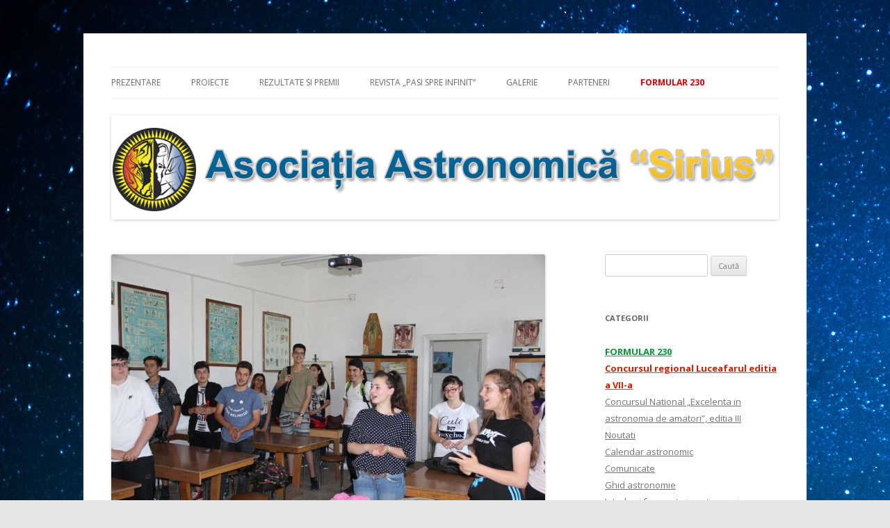

--- FILE ---
content_type: text/html; charset=UTF-8
request_url: https://www.astronomica.ro/ziua-mondiala-a-mediului-2017/
body_size: 55040
content:
<!DOCTYPE html>
<!--[if IE 7]>
<html class="ie ie7" lang="ro-RO">
<![endif]-->
<!--[if IE 8]>
<html class="ie ie8" lang="ro-RO">
<![endif]-->
<!--[if !(IE 7) & !(IE 8)]><!-->
<html lang="ro-RO">
<!--<![endif]-->
<head>
<meta charset="UTF-8" />
<meta name="viewport" content="width=device-width" />
<title>Ziua Mondială a Mediului 2017    | Astronomie si nu numai&#8230;</title>
<link rel="profile" href="https://gmpg.org/xfn/11" />
<link rel="pingback" href="https://www.astronomica.ro/xmlrpc.php">
<!--[if lt IE 9]>
<script src="https://www.astronomica.ro/wp-content/themes/twentytwelve/js/html5.js?ver=3.7.0" type="text/javascript"></script>
<![endif]-->
<meta name='robots' content='max-image-preview:large' />
	<style>img:is([sizes="auto" i], [sizes^="auto," i]) { contain-intrinsic-size: 3000px 1500px }</style>
	<link rel='dns-prefetch' href='//fonts.googleapis.com' />
<link href='https://fonts.gstatic.com' crossorigin rel='preconnect' />
<link rel="alternate" type="application/rss+xml" title="Astronomie si nu numai... &raquo; Flux" href="https://www.astronomica.ro/feed/" />
<script type="text/javascript">
/* <![CDATA[ */
window._wpemojiSettings = {"baseUrl":"https:\/\/s.w.org\/images\/core\/emoji\/16.0.1\/72x72\/","ext":".png","svgUrl":"https:\/\/s.w.org\/images\/core\/emoji\/16.0.1\/svg\/","svgExt":".svg","source":{"concatemoji":"https:\/\/www.astronomica.ro\/wp-includes\/js\/wp-emoji-release.min.js?ver=6.8.3"}};
/*! This file is auto-generated */
!function(s,n){var o,i,e;function c(e){try{var t={supportTests:e,timestamp:(new Date).valueOf()};sessionStorage.setItem(o,JSON.stringify(t))}catch(e){}}function p(e,t,n){e.clearRect(0,0,e.canvas.width,e.canvas.height),e.fillText(t,0,0);var t=new Uint32Array(e.getImageData(0,0,e.canvas.width,e.canvas.height).data),a=(e.clearRect(0,0,e.canvas.width,e.canvas.height),e.fillText(n,0,0),new Uint32Array(e.getImageData(0,0,e.canvas.width,e.canvas.height).data));return t.every(function(e,t){return e===a[t]})}function u(e,t){e.clearRect(0,0,e.canvas.width,e.canvas.height),e.fillText(t,0,0);for(var n=e.getImageData(16,16,1,1),a=0;a<n.data.length;a++)if(0!==n.data[a])return!1;return!0}function f(e,t,n,a){switch(t){case"flag":return n(e,"\ud83c\udff3\ufe0f\u200d\u26a7\ufe0f","\ud83c\udff3\ufe0f\u200b\u26a7\ufe0f")?!1:!n(e,"\ud83c\udde8\ud83c\uddf6","\ud83c\udde8\u200b\ud83c\uddf6")&&!n(e,"\ud83c\udff4\udb40\udc67\udb40\udc62\udb40\udc65\udb40\udc6e\udb40\udc67\udb40\udc7f","\ud83c\udff4\u200b\udb40\udc67\u200b\udb40\udc62\u200b\udb40\udc65\u200b\udb40\udc6e\u200b\udb40\udc67\u200b\udb40\udc7f");case"emoji":return!a(e,"\ud83e\udedf")}return!1}function g(e,t,n,a){var r="undefined"!=typeof WorkerGlobalScope&&self instanceof WorkerGlobalScope?new OffscreenCanvas(300,150):s.createElement("canvas"),o=r.getContext("2d",{willReadFrequently:!0}),i=(o.textBaseline="top",o.font="600 32px Arial",{});return e.forEach(function(e){i[e]=t(o,e,n,a)}),i}function t(e){var t=s.createElement("script");t.src=e,t.defer=!0,s.head.appendChild(t)}"undefined"!=typeof Promise&&(o="wpEmojiSettingsSupports",i=["flag","emoji"],n.supports={everything:!0,everythingExceptFlag:!0},e=new Promise(function(e){s.addEventListener("DOMContentLoaded",e,{once:!0})}),new Promise(function(t){var n=function(){try{var e=JSON.parse(sessionStorage.getItem(o));if("object"==typeof e&&"number"==typeof e.timestamp&&(new Date).valueOf()<e.timestamp+604800&&"object"==typeof e.supportTests)return e.supportTests}catch(e){}return null}();if(!n){if("undefined"!=typeof Worker&&"undefined"!=typeof OffscreenCanvas&&"undefined"!=typeof URL&&URL.createObjectURL&&"undefined"!=typeof Blob)try{var e="postMessage("+g.toString()+"("+[JSON.stringify(i),f.toString(),p.toString(),u.toString()].join(",")+"));",a=new Blob([e],{type:"text/javascript"}),r=new Worker(URL.createObjectURL(a),{name:"wpTestEmojiSupports"});return void(r.onmessage=function(e){c(n=e.data),r.terminate(),t(n)})}catch(e){}c(n=g(i,f,p,u))}t(n)}).then(function(e){for(var t in e)n.supports[t]=e[t],n.supports.everything=n.supports.everything&&n.supports[t],"flag"!==t&&(n.supports.everythingExceptFlag=n.supports.everythingExceptFlag&&n.supports[t]);n.supports.everythingExceptFlag=n.supports.everythingExceptFlag&&!n.supports.flag,n.DOMReady=!1,n.readyCallback=function(){n.DOMReady=!0}}).then(function(){return e}).then(function(){var e;n.supports.everything||(n.readyCallback(),(e=n.source||{}).concatemoji?t(e.concatemoji):e.wpemoji&&e.twemoji&&(t(e.twemoji),t(e.wpemoji)))}))}((window,document),window._wpemojiSettings);
/* ]]> */
</script>
<link rel='stylesheet' id='twb-open-sans-css' href='https://fonts.googleapis.com/css?family=Open+Sans%3A300%2C400%2C500%2C600%2C700%2C800&#038;display=swap&#038;ver=6.8.3' type='text/css' media='all' />
<link rel='stylesheet' id='twbbwg-global-css' href='https://www.astronomica.ro/wp-content/plugins/photo-gallery/booster/assets/css/global.css?ver=1.0.0' type='text/css' media='all' />
<style id='wp-emoji-styles-inline-css' type='text/css'>

	img.wp-smiley, img.emoji {
		display: inline !important;
		border: none !important;
		box-shadow: none !important;
		height: 1em !important;
		width: 1em !important;
		margin: 0 0.07em !important;
		vertical-align: -0.1em !important;
		background: none !important;
		padding: 0 !important;
	}
</style>
<link rel='stylesheet' id='wp-block-library-css' href='https://www.astronomica.ro/wp-includes/css/dist/block-library/style.min.css?ver=6.8.3' type='text/css' media='all' />
<style id='wp-block-library-theme-inline-css' type='text/css'>
.wp-block-audio :where(figcaption){color:#555;font-size:13px;text-align:center}.is-dark-theme .wp-block-audio :where(figcaption){color:#ffffffa6}.wp-block-audio{margin:0 0 1em}.wp-block-code{border:1px solid #ccc;border-radius:4px;font-family:Menlo,Consolas,monaco,monospace;padding:.8em 1em}.wp-block-embed :where(figcaption){color:#555;font-size:13px;text-align:center}.is-dark-theme .wp-block-embed :where(figcaption){color:#ffffffa6}.wp-block-embed{margin:0 0 1em}.blocks-gallery-caption{color:#555;font-size:13px;text-align:center}.is-dark-theme .blocks-gallery-caption{color:#ffffffa6}:root :where(.wp-block-image figcaption){color:#555;font-size:13px;text-align:center}.is-dark-theme :root :where(.wp-block-image figcaption){color:#ffffffa6}.wp-block-image{margin:0 0 1em}.wp-block-pullquote{border-bottom:4px solid;border-top:4px solid;color:currentColor;margin-bottom:1.75em}.wp-block-pullquote cite,.wp-block-pullquote footer,.wp-block-pullquote__citation{color:currentColor;font-size:.8125em;font-style:normal;text-transform:uppercase}.wp-block-quote{border-left:.25em solid;margin:0 0 1.75em;padding-left:1em}.wp-block-quote cite,.wp-block-quote footer{color:currentColor;font-size:.8125em;font-style:normal;position:relative}.wp-block-quote:where(.has-text-align-right){border-left:none;border-right:.25em solid;padding-left:0;padding-right:1em}.wp-block-quote:where(.has-text-align-center){border:none;padding-left:0}.wp-block-quote.is-large,.wp-block-quote.is-style-large,.wp-block-quote:where(.is-style-plain){border:none}.wp-block-search .wp-block-search__label{font-weight:700}.wp-block-search__button{border:1px solid #ccc;padding:.375em .625em}:where(.wp-block-group.has-background){padding:1.25em 2.375em}.wp-block-separator.has-css-opacity{opacity:.4}.wp-block-separator{border:none;border-bottom:2px solid;margin-left:auto;margin-right:auto}.wp-block-separator.has-alpha-channel-opacity{opacity:1}.wp-block-separator:not(.is-style-wide):not(.is-style-dots){width:100px}.wp-block-separator.has-background:not(.is-style-dots){border-bottom:none;height:1px}.wp-block-separator.has-background:not(.is-style-wide):not(.is-style-dots){height:2px}.wp-block-table{margin:0 0 1em}.wp-block-table td,.wp-block-table th{word-break:normal}.wp-block-table :where(figcaption){color:#555;font-size:13px;text-align:center}.is-dark-theme .wp-block-table :where(figcaption){color:#ffffffa6}.wp-block-video :where(figcaption){color:#555;font-size:13px;text-align:center}.is-dark-theme .wp-block-video :where(figcaption){color:#ffffffa6}.wp-block-video{margin:0 0 1em}:root :where(.wp-block-template-part.has-background){margin-bottom:0;margin-top:0;padding:1.25em 2.375em}
</style>
<style id='classic-theme-styles-inline-css' type='text/css'>
/*! This file is auto-generated */
.wp-block-button__link{color:#fff;background-color:#32373c;border-radius:9999px;box-shadow:none;text-decoration:none;padding:calc(.667em + 2px) calc(1.333em + 2px);font-size:1.125em}.wp-block-file__button{background:#32373c;color:#fff;text-decoration:none}
</style>
<link rel='stylesheet' id='awsm-ead-public-css' href='https://www.astronomica.ro/wp-content/plugins/embed-any-document/css/embed-public.min.css?ver=2.7.8' type='text/css' media='all' />
<style id='global-styles-inline-css' type='text/css'>
:root{--wp--preset--aspect-ratio--square: 1;--wp--preset--aspect-ratio--4-3: 4/3;--wp--preset--aspect-ratio--3-4: 3/4;--wp--preset--aspect-ratio--3-2: 3/2;--wp--preset--aspect-ratio--2-3: 2/3;--wp--preset--aspect-ratio--16-9: 16/9;--wp--preset--aspect-ratio--9-16: 9/16;--wp--preset--color--black: #000000;--wp--preset--color--cyan-bluish-gray: #abb8c3;--wp--preset--color--white: #fff;--wp--preset--color--pale-pink: #f78da7;--wp--preset--color--vivid-red: #cf2e2e;--wp--preset--color--luminous-vivid-orange: #ff6900;--wp--preset--color--luminous-vivid-amber: #fcb900;--wp--preset--color--light-green-cyan: #7bdcb5;--wp--preset--color--vivid-green-cyan: #00d084;--wp--preset--color--pale-cyan-blue: #8ed1fc;--wp--preset--color--vivid-cyan-blue: #0693e3;--wp--preset--color--vivid-purple: #9b51e0;--wp--preset--color--blue: #21759b;--wp--preset--color--dark-gray: #444;--wp--preset--color--medium-gray: #9f9f9f;--wp--preset--color--light-gray: #e6e6e6;--wp--preset--gradient--vivid-cyan-blue-to-vivid-purple: linear-gradient(135deg,rgba(6,147,227,1) 0%,rgb(155,81,224) 100%);--wp--preset--gradient--light-green-cyan-to-vivid-green-cyan: linear-gradient(135deg,rgb(122,220,180) 0%,rgb(0,208,130) 100%);--wp--preset--gradient--luminous-vivid-amber-to-luminous-vivid-orange: linear-gradient(135deg,rgba(252,185,0,1) 0%,rgba(255,105,0,1) 100%);--wp--preset--gradient--luminous-vivid-orange-to-vivid-red: linear-gradient(135deg,rgba(255,105,0,1) 0%,rgb(207,46,46) 100%);--wp--preset--gradient--very-light-gray-to-cyan-bluish-gray: linear-gradient(135deg,rgb(238,238,238) 0%,rgb(169,184,195) 100%);--wp--preset--gradient--cool-to-warm-spectrum: linear-gradient(135deg,rgb(74,234,220) 0%,rgb(151,120,209) 20%,rgb(207,42,186) 40%,rgb(238,44,130) 60%,rgb(251,105,98) 80%,rgb(254,248,76) 100%);--wp--preset--gradient--blush-light-purple: linear-gradient(135deg,rgb(255,206,236) 0%,rgb(152,150,240) 100%);--wp--preset--gradient--blush-bordeaux: linear-gradient(135deg,rgb(254,205,165) 0%,rgb(254,45,45) 50%,rgb(107,0,62) 100%);--wp--preset--gradient--luminous-dusk: linear-gradient(135deg,rgb(255,203,112) 0%,rgb(199,81,192) 50%,rgb(65,88,208) 100%);--wp--preset--gradient--pale-ocean: linear-gradient(135deg,rgb(255,245,203) 0%,rgb(182,227,212) 50%,rgb(51,167,181) 100%);--wp--preset--gradient--electric-grass: linear-gradient(135deg,rgb(202,248,128) 0%,rgb(113,206,126) 100%);--wp--preset--gradient--midnight: linear-gradient(135deg,rgb(2,3,129) 0%,rgb(40,116,252) 100%);--wp--preset--font-size--small: 13px;--wp--preset--font-size--medium: 20px;--wp--preset--font-size--large: 36px;--wp--preset--font-size--x-large: 42px;--wp--preset--spacing--20: 0.44rem;--wp--preset--spacing--30: 0.67rem;--wp--preset--spacing--40: 1rem;--wp--preset--spacing--50: 1.5rem;--wp--preset--spacing--60: 2.25rem;--wp--preset--spacing--70: 3.38rem;--wp--preset--spacing--80: 5.06rem;--wp--preset--shadow--natural: 6px 6px 9px rgba(0, 0, 0, 0.2);--wp--preset--shadow--deep: 12px 12px 50px rgba(0, 0, 0, 0.4);--wp--preset--shadow--sharp: 6px 6px 0px rgba(0, 0, 0, 0.2);--wp--preset--shadow--outlined: 6px 6px 0px -3px rgba(255, 255, 255, 1), 6px 6px rgba(0, 0, 0, 1);--wp--preset--shadow--crisp: 6px 6px 0px rgba(0, 0, 0, 1);}:where(.is-layout-flex){gap: 0.5em;}:where(.is-layout-grid){gap: 0.5em;}body .is-layout-flex{display: flex;}.is-layout-flex{flex-wrap: wrap;align-items: center;}.is-layout-flex > :is(*, div){margin: 0;}body .is-layout-grid{display: grid;}.is-layout-grid > :is(*, div){margin: 0;}:where(.wp-block-columns.is-layout-flex){gap: 2em;}:where(.wp-block-columns.is-layout-grid){gap: 2em;}:where(.wp-block-post-template.is-layout-flex){gap: 1.25em;}:where(.wp-block-post-template.is-layout-grid){gap: 1.25em;}.has-black-color{color: var(--wp--preset--color--black) !important;}.has-cyan-bluish-gray-color{color: var(--wp--preset--color--cyan-bluish-gray) !important;}.has-white-color{color: var(--wp--preset--color--white) !important;}.has-pale-pink-color{color: var(--wp--preset--color--pale-pink) !important;}.has-vivid-red-color{color: var(--wp--preset--color--vivid-red) !important;}.has-luminous-vivid-orange-color{color: var(--wp--preset--color--luminous-vivid-orange) !important;}.has-luminous-vivid-amber-color{color: var(--wp--preset--color--luminous-vivid-amber) !important;}.has-light-green-cyan-color{color: var(--wp--preset--color--light-green-cyan) !important;}.has-vivid-green-cyan-color{color: var(--wp--preset--color--vivid-green-cyan) !important;}.has-pale-cyan-blue-color{color: var(--wp--preset--color--pale-cyan-blue) !important;}.has-vivid-cyan-blue-color{color: var(--wp--preset--color--vivid-cyan-blue) !important;}.has-vivid-purple-color{color: var(--wp--preset--color--vivid-purple) !important;}.has-black-background-color{background-color: var(--wp--preset--color--black) !important;}.has-cyan-bluish-gray-background-color{background-color: var(--wp--preset--color--cyan-bluish-gray) !important;}.has-white-background-color{background-color: var(--wp--preset--color--white) !important;}.has-pale-pink-background-color{background-color: var(--wp--preset--color--pale-pink) !important;}.has-vivid-red-background-color{background-color: var(--wp--preset--color--vivid-red) !important;}.has-luminous-vivid-orange-background-color{background-color: var(--wp--preset--color--luminous-vivid-orange) !important;}.has-luminous-vivid-amber-background-color{background-color: var(--wp--preset--color--luminous-vivid-amber) !important;}.has-light-green-cyan-background-color{background-color: var(--wp--preset--color--light-green-cyan) !important;}.has-vivid-green-cyan-background-color{background-color: var(--wp--preset--color--vivid-green-cyan) !important;}.has-pale-cyan-blue-background-color{background-color: var(--wp--preset--color--pale-cyan-blue) !important;}.has-vivid-cyan-blue-background-color{background-color: var(--wp--preset--color--vivid-cyan-blue) !important;}.has-vivid-purple-background-color{background-color: var(--wp--preset--color--vivid-purple) !important;}.has-black-border-color{border-color: var(--wp--preset--color--black) !important;}.has-cyan-bluish-gray-border-color{border-color: var(--wp--preset--color--cyan-bluish-gray) !important;}.has-white-border-color{border-color: var(--wp--preset--color--white) !important;}.has-pale-pink-border-color{border-color: var(--wp--preset--color--pale-pink) !important;}.has-vivid-red-border-color{border-color: var(--wp--preset--color--vivid-red) !important;}.has-luminous-vivid-orange-border-color{border-color: var(--wp--preset--color--luminous-vivid-orange) !important;}.has-luminous-vivid-amber-border-color{border-color: var(--wp--preset--color--luminous-vivid-amber) !important;}.has-light-green-cyan-border-color{border-color: var(--wp--preset--color--light-green-cyan) !important;}.has-vivid-green-cyan-border-color{border-color: var(--wp--preset--color--vivid-green-cyan) !important;}.has-pale-cyan-blue-border-color{border-color: var(--wp--preset--color--pale-cyan-blue) !important;}.has-vivid-cyan-blue-border-color{border-color: var(--wp--preset--color--vivid-cyan-blue) !important;}.has-vivid-purple-border-color{border-color: var(--wp--preset--color--vivid-purple) !important;}.has-vivid-cyan-blue-to-vivid-purple-gradient-background{background: var(--wp--preset--gradient--vivid-cyan-blue-to-vivid-purple) !important;}.has-light-green-cyan-to-vivid-green-cyan-gradient-background{background: var(--wp--preset--gradient--light-green-cyan-to-vivid-green-cyan) !important;}.has-luminous-vivid-amber-to-luminous-vivid-orange-gradient-background{background: var(--wp--preset--gradient--luminous-vivid-amber-to-luminous-vivid-orange) !important;}.has-luminous-vivid-orange-to-vivid-red-gradient-background{background: var(--wp--preset--gradient--luminous-vivid-orange-to-vivid-red) !important;}.has-very-light-gray-to-cyan-bluish-gray-gradient-background{background: var(--wp--preset--gradient--very-light-gray-to-cyan-bluish-gray) !important;}.has-cool-to-warm-spectrum-gradient-background{background: var(--wp--preset--gradient--cool-to-warm-spectrum) !important;}.has-blush-light-purple-gradient-background{background: var(--wp--preset--gradient--blush-light-purple) !important;}.has-blush-bordeaux-gradient-background{background: var(--wp--preset--gradient--blush-bordeaux) !important;}.has-luminous-dusk-gradient-background{background: var(--wp--preset--gradient--luminous-dusk) !important;}.has-pale-ocean-gradient-background{background: var(--wp--preset--gradient--pale-ocean) !important;}.has-electric-grass-gradient-background{background: var(--wp--preset--gradient--electric-grass) !important;}.has-midnight-gradient-background{background: var(--wp--preset--gradient--midnight) !important;}.has-small-font-size{font-size: var(--wp--preset--font-size--small) !important;}.has-medium-font-size{font-size: var(--wp--preset--font-size--medium) !important;}.has-large-font-size{font-size: var(--wp--preset--font-size--large) !important;}.has-x-large-font-size{font-size: var(--wp--preset--font-size--x-large) !important;}
:where(.wp-block-post-template.is-layout-flex){gap: 1.25em;}:where(.wp-block-post-template.is-layout-grid){gap: 1.25em;}
:where(.wp-block-columns.is-layout-flex){gap: 2em;}:where(.wp-block-columns.is-layout-grid){gap: 2em;}
:root :where(.wp-block-pullquote){font-size: 1.5em;line-height: 1.6;}
</style>
<link rel='stylesheet' id='bwg_fonts-css' href='https://www.astronomica.ro/wp-content/plugins/photo-gallery/css/bwg-fonts/fonts.css?ver=0.0.1' type='text/css' media='all' />
<link rel='stylesheet' id='sumoselect-css' href='https://www.astronomica.ro/wp-content/plugins/photo-gallery/css/sumoselect.min.css?ver=3.4.6' type='text/css' media='all' />
<link rel='stylesheet' id='mCustomScrollbar-css' href='https://www.astronomica.ro/wp-content/plugins/photo-gallery/css/jquery.mCustomScrollbar.min.css?ver=3.1.5' type='text/css' media='all' />
<link rel='stylesheet' id='bwg_frontend-css' href='https://www.astronomica.ro/wp-content/plugins/photo-gallery/css/styles.min.css?ver=1.8.35' type='text/css' media='all' />
<link rel='stylesheet' id='twentytwelve-fonts-css' href='https://fonts.googleapis.com/css?family=Open+Sans%3A400italic%2C700italic%2C400%2C700&#038;subset=latin%2Clatin-ext&#038;display=fallback' type='text/css' media='all' />
<link rel='stylesheet' id='twentytwelve-style-css' href='https://www.astronomica.ro/wp-content/themes/twentytwelve/style.css?ver=20190507' type='text/css' media='all' />
<link rel='stylesheet' id='twentytwelve-block-style-css' href='https://www.astronomica.ro/wp-content/themes/twentytwelve/css/blocks.css?ver=20190406' type='text/css' media='all' />
<!--[if lt IE 9]>
<link rel='stylesheet' id='twentytwelve-ie-css' href='https://www.astronomica.ro/wp-content/themes/twentytwelve/css/ie.css?ver=20150214' type='text/css' media='all' />
<![endif]-->
<script type="text/javascript" src="https://www.astronomica.ro/wp-includes/js/jquery/jquery.min.js?ver=3.7.1" id="jquery-core-js"></script>
<script type="text/javascript" src="https://www.astronomica.ro/wp-includes/js/jquery/jquery-migrate.min.js?ver=3.4.1" id="jquery-migrate-js"></script>
<script type="text/javascript" src="https://www.astronomica.ro/wp-content/plugins/photo-gallery/booster/assets/js/circle-progress.js?ver=1.2.2" id="twbbwg-circle-js"></script>
<script type="text/javascript" id="twbbwg-global-js-extra">
/* <![CDATA[ */
var twb = {"nonce":"c64765c422","ajax_url":"https:\/\/www.astronomica.ro\/wp-admin\/admin-ajax.php","plugin_url":"https:\/\/www.astronomica.ro\/wp-content\/plugins\/photo-gallery\/booster","href":"https:\/\/www.astronomica.ro\/wp-admin\/admin.php?page=twbbwg_photo-gallery"};
var twb = {"nonce":"c64765c422","ajax_url":"https:\/\/www.astronomica.ro\/wp-admin\/admin-ajax.php","plugin_url":"https:\/\/www.astronomica.ro\/wp-content\/plugins\/photo-gallery\/booster","href":"https:\/\/www.astronomica.ro\/wp-admin\/admin.php?page=twbbwg_photo-gallery"};
/* ]]> */
</script>
<script type="text/javascript" src="https://www.astronomica.ro/wp-content/plugins/photo-gallery/booster/assets/js/global.js?ver=1.0.0" id="twbbwg-global-js"></script>
<script type="text/javascript" src="https://www.astronomica.ro/wp-content/plugins/photo-gallery/js/jquery.sumoselect.min.js?ver=3.4.6" id="sumoselect-js"></script>
<script type="text/javascript" src="https://www.astronomica.ro/wp-content/plugins/photo-gallery/js/tocca.min.js?ver=2.0.9" id="bwg_mobile-js"></script>
<script type="text/javascript" src="https://www.astronomica.ro/wp-content/plugins/photo-gallery/js/jquery.mCustomScrollbar.concat.min.js?ver=3.1.5" id="mCustomScrollbar-js"></script>
<script type="text/javascript" src="https://www.astronomica.ro/wp-content/plugins/photo-gallery/js/jquery.fullscreen.min.js?ver=0.6.0" id="jquery-fullscreen-js"></script>
<script type="text/javascript" id="bwg_frontend-js-extra">
/* <![CDATA[ */
var bwg_objectsL10n = {"bwg_field_required":"field is required.","bwg_mail_validation":"This is not a valid email address.","bwg_search_result":"There are no images matching your search.","bwg_select_tag":"Select Tag","bwg_order_by":"Order By","bwg_search":"Search","bwg_show_ecommerce":"Show Ecommerce","bwg_hide_ecommerce":"Hide Ecommerce","bwg_show_comments":"Show Comments","bwg_hide_comments":"Hide Comments","bwg_restore":"Restore","bwg_maximize":"Maximize","bwg_fullscreen":"Fullscreen","bwg_exit_fullscreen":"Exit Fullscreen","bwg_search_tag":"SEARCH...","bwg_tag_no_match":"No tags found","bwg_all_tags_selected":"All tags selected","bwg_tags_selected":"tags selected","play":"Play","pause":"Pause","is_pro":"","bwg_play":"Play","bwg_pause":"Pause","bwg_hide_info":"Hide info","bwg_show_info":"Show info","bwg_hide_rating":"Hide rating","bwg_show_rating":"Show rating","ok":"Ok","cancel":"Cancel","select_all":"Select all","lazy_load":"0","lazy_loader":"https:\/\/www.astronomica.ro\/wp-content\/plugins\/photo-gallery\/images\/ajax_loader.png","front_ajax":"0","bwg_tag_see_all":"see all tags","bwg_tag_see_less":"see less tags"};
/* ]]> */
</script>
<script type="text/javascript" src="https://www.astronomica.ro/wp-content/plugins/photo-gallery/js/scripts.min.js?ver=1.8.35" id="bwg_frontend-js"></script>
<link rel="https://api.w.org/" href="https://www.astronomica.ro/wp-json/" /><link rel="alternate" title="JSON" type="application/json" href="https://www.astronomica.ro/wp-json/wp/v2/posts/1270" /><link rel="EditURI" type="application/rsd+xml" title="RSD" href="https://www.astronomica.ro/xmlrpc.php?rsd" />
<meta name="generator" content="WordPress 6.8.3" />
<link rel="canonical" href="https://www.astronomica.ro/ziua-mondiala-a-mediului-2017/" />
<link rel='shortlink' href='https://www.astronomica.ro/?p=1270' />
<link rel="alternate" title="oEmbed (JSON)" type="application/json+oembed" href="https://www.astronomica.ro/wp-json/oembed/1.0/embed?url=https%3A%2F%2Fwww.astronomica.ro%2Fziua-mondiala-a-mediului-2017%2F" />
<link rel="alternate" title="oEmbed (XML)" type="text/xml+oembed" href="https://www.astronomica.ro/wp-json/oembed/1.0/embed?url=https%3A%2F%2Fwww.astronomica.ro%2Fziua-mondiala-a-mediului-2017%2F&#038;format=xml" />
	<style type="text/css" id="twentytwelve-header-css">
		.site-title,
	.site-description {
		position: absolute;
		clip: rect(1px 1px 1px 1px); /* IE7 */
		clip: rect(1px, 1px, 1px, 1px);
	}
			</style>
	<style type="text/css" id="custom-background-css">
body.custom-background { background-image: url("https://www.astronomica.ro/wp-content/uploads/2014/10/night-sky-stars1.jpg"); background-position: left top; background-size: auto; background-repeat: no-repeat; background-attachment: fixed; }
</style>
	</head>

<body data-rsssl=1 class="wp-singular post-template-default single single-post postid-1270 single-format-standard custom-background wp-embed-responsive wp-theme-twentytwelve custom-font-enabled single-author">
<div id="page" class="hfeed site">
	<header id="masthead" class="site-header" role="banner">
		<hgroup>
			<h1 class="site-title"><a href="https://www.astronomica.ro/" title="Astronomie si nu numai&#8230;" rel="home">Astronomie si nu numai&#8230;</a></h1>
			<h2 class="site-description">Asociatia Astronomica &quot;Sirius&quot; Barlad</h2>
		</hgroup>

		<nav id="site-navigation" class="main-navigation" role="navigation">
			<button class="menu-toggle">Meniu</button>
			<a class="assistive-text" href="#content" title="Sari la conținut">Sari la conținut</a>
			<div class="menu-head-container"><ul id="menu-head" class="nav-menu"><li id="menu-item-17" class="menu-item menu-item-type-post_type menu-item-object-page menu-item-17"><a href="https://www.astronomica.ro/prezentare-aas/">Prezentare</a></li>
<li id="menu-item-18" class="menu-item menu-item-type-post_type menu-item-object-page menu-item-18"><a href="https://www.astronomica.ro/proiecte-aas/">Proiecte</a></li>
<li id="menu-item-19" class="menu-item menu-item-type-post_type menu-item-object-page menu-item-has-children menu-item-19"><a href="https://www.astronomica.ro/rezultate-si-premii/">Rezultate si premii</a>
<ul class="sub-menu">
	<li id="menu-item-43" class="menu-item menu-item-type-post_type menu-item-object-page menu-item-43"><a href="https://www.astronomica.ro/rezultate-si-premii-2008/">Rezultate şi premii 2008</a></li>
	<li id="menu-item-42" class="menu-item menu-item-type-post_type menu-item-object-page menu-item-42"><a href="https://www.astronomica.ro/rezultate-si-premii-2009/">Rezultate şi premii 2009</a></li>
	<li id="menu-item-41" class="menu-item menu-item-type-post_type menu-item-object-page menu-item-41"><a href="https://www.astronomica.ro/rezultate-si-premii-2010/">Rezultate şi premii 2010</a></li>
	<li id="menu-item-40" class="menu-item menu-item-type-post_type menu-item-object-page menu-item-40"><a href="https://www.astronomica.ro/rezultate-si-premii-2011/">Rezultate şi premii 2011</a></li>
	<li id="menu-item-39" class="menu-item menu-item-type-post_type menu-item-object-page menu-item-39"><a href="https://www.astronomica.ro/rezultate-si-premii-2012/">Rezultate şi premii 2012</a></li>
	<li id="menu-item-38" class="menu-item menu-item-type-post_type menu-item-object-page menu-item-38"><a href="https://www.astronomica.ro/rezultate-si-premii-2013/">Rezultate şi premii 2013</a></li>
	<li id="menu-item-1052" class="menu-item menu-item-type-post_type menu-item-object-page menu-item-1052"><a href="https://www.astronomica.ro/rezultate-si-premii-2014/">Rezultate şi premii 2014</a></li>
	<li id="menu-item-1053" class="menu-item menu-item-type-post_type menu-item-object-page menu-item-1053"><a href="https://www.astronomica.ro/rezultate-si-premii-2015/">Rezultate şi premii 2015</a></li>
	<li id="menu-item-2601" class="menu-item menu-item-type-post_type menu-item-object-page menu-item-2601"><a href="https://www.astronomica.ro/rezultate-si-premii-2016/">Rezultate si premii 2016</a></li>
	<li id="menu-item-2600" class="menu-item menu-item-type-post_type menu-item-object-page menu-item-2600"><a href="https://www.astronomica.ro/rezultate-si-premii-2017/">Rezultate si premii 2017</a></li>
	<li id="menu-item-2599" class="menu-item menu-item-type-post_type menu-item-object-page menu-item-2599"><a href="https://www.astronomica.ro/rezultate-si-premii-2018/">Rezultate si premii 2018</a></li>
	<li id="menu-item-2598" class="menu-item menu-item-type-post_type menu-item-object-page menu-item-2598"><a href="https://www.astronomica.ro/rezultate-si-premii-2019/">Rezultate si premii 2019</a></li>
</ul>
</li>
<li id="menu-item-86" class="menu-item menu-item-type-post_type menu-item-object-page menu-item-86"><a href="https://www.astronomica.ro/revista-pasi-spre-infinit/">Revista &#8222;Pasi spre infinit&#8221;</a></li>
<li id="menu-item-91" class="menu-item menu-item-type-custom menu-item-object-custom menu-item-91"><a href="https://www.astronomica.ro/galerie/">Galerie</a></li>
<li id="menu-item-16" class="menu-item menu-item-type-post_type menu-item-object-page menu-item-16"><a href="https://www.astronomica.ro/parteneri-aas/">Parteneri</a></li>
<li id="menu-item-308" class="menu-item menu-item-type-custom menu-item-object-custom menu-item-308"><a href="https://www.astronomica.ro/formular-230-pentru-redirectionarea-a-2-din-venit/" title="Redirectioneaza 2% din impozitul pe venit catre Asociatia Astronomica Sirius"><strong><font color="#C00">Formular 230</font></strong></a></li>
</ul></div>		</nav><!-- #site-navigation -->

				<a href="https://www.astronomica.ro/"><img src="https://www.astronomica.ro/wp-content/uploads/2014/10/astronomica-logo.jpg" class="header-image" width="960" height="150" alt="Astronomie si nu numai&#8230;" /></a>
			</header><!-- #masthead -->

	<div id="main" class="wrapper">

	<div id="primary" class="site-content">
		<div id="content" role="main">

			
				
	<article id="post-1270" class="post-1270 post type-post status-publish format-standard has-post-thumbnail hentry category-comunicate">
				<header class="entry-header">
			<img width="624" height="416" src="https://www.astronomica.ro/wp-content/uploads/2017/06/IMG_8039-624x416.jpg" class="attachment-post-thumbnail size-post-thumbnail wp-post-image" alt="" decoding="async" fetchpriority="high" srcset="https://www.astronomica.ro/wp-content/uploads/2017/06/IMG_8039-624x416.jpg 624w, https://www.astronomica.ro/wp-content/uploads/2017/06/IMG_8039-300x200.jpg 300w, https://www.astronomica.ro/wp-content/uploads/2017/06/IMG_8039-768x512.jpg 768w, https://www.astronomica.ro/wp-content/uploads/2017/06/IMG_8039.jpg 1000w" sizes="(max-width: 624px) 100vw, 624px" />
						<h1 class="entry-title">Ziua Mondială a Mediului 2017   </h1>
								</header><!-- .entry-header -->

				<div class="entry-content">
			<p style="text-align: justify;">       <em><strong>Cu ocazia Zilei Mondiale a Mediului, Asociația Astronomică „Sirius”-Club UNESCO  a organizat în parteneriat cu Liceul Teoretic „Mihai Eminescu” Bârlad o masă rotundă având ca temă alimentația sănătoasă. La activitate au participat membri ai comisiei „Eco-Sirius” din cadrul Asociației Astronomice ”Sirius”, elevi şi profesori de la liceul care a găzduit evenimentul. Despre alimentația sănătoasă a vorbit prof. Adrian Dodonete de la Liceul Teoretic „Mihai Eminescu” Bârlad.</strong></em><span id="more-1270"></span></p>
<p style="text-align: justify;">      Mediul determină tipul alimentelor disponibile într-o regiune geografică dată, condiţionează obiceiurile alimentare, afectează compoziţia nutriţională şi poate constitui o sursă importantă de contaminare: bacteriile, metalele grele sau alte substanţe chimice ce îşi au originea în activitatea industrială, pesticidele.</p>
<p style="text-align: justify;">      Principala sursă de poluare care afectează alimentele o constituie prezenţa bacteriilor. Salmonella, E.coli, Yersinia, Listeria sau Campylobacter sunt cele mai întâlnite bacterii care înregistrează o creştere importantă în mediu şi în alimentele pe care le consumăm şi devin din ce în ce mai rezistente.</p>
<p style="text-align: justify;">      Un risc deosebit pentru siguranţa alimentelor pe care le consumăm este reprezentat de poluarea mediului. În ceea ce  priveşte substanţele chimice, cum ar fi metalele grele, trebuie ştiut că elementele cele mai importante îşi au originea în activitatea industrială &#8211; arsenic, mercur, plumb, aluminiu şi cadmiu.</p>
<p style="text-align: justify;">       Pesticidele afectează alimentele ca urmare a utilizării lor pe terenurile agricole. Alimentele cele mai expuse riscurilor cauzate de pesticide sunt legumele, fructele, laptele (şi derivatele sale), uleiul, produsele de origine animală, cum ar fi carnea sau ouăle. Chiar dacă aceste substanţe chimice sunt folosite limitat, o cantitate importantă ajunge în alimentele pe care le consumăm.</p>
<p style="text-align: justify;">        Prof. Iulian Mancaș de la Clubul Copiilor ”Spiru Haret” Bârlad a prezentat avantajele și neajunsurile practicării agriculturii intensive, modul de producere al alimentelor organice, a subliniat pericolul utilizării în exces a pesticidelor în agricultura intensivă şi efectele pe care le au aceste substanțe atât asupra mediului, cât și asupra organismului uman. În acest context s-au evidențiat avantajele agriculturii sustenabile.</p>
<p style="text-align: justify;">        La întrebările elevilor despre securitatea şi siguranța alimentară a populației în viitor, prof. Ivona Măgdăliniș a subliniat existenţa studiilor referitoare la dimensiunile securităţii alimentare: disponibilitatea hranei, stabilitatea aprovizionării, accesul economic şi utilizarea reprezentată de dorinţa persoanelor individuale de a avea o alimentaţie sănătoasă, schimbările climatice. Din perspectiva colonizării într-un viitor relativ apropiat a unor corpuri cereşti, a fost evidenţiată necesitatea continuării cercetărilor privind creșterea în condiții de microgravitație a plantelor necesare asigurării hranei în timpul viitoarelor misiuni spațiale de lungă durată.</p>
<p style="text-align: justify;">       Având în vedere preocuparea permanentă a membrilor Comisiei „Eco-Sirius” în  domeniul creşterii eficienței energetice ca modalitate de protejare a mediului, s-a discutat posibilitatea participării cu proiecte  la concursurile de ecologie cum ar fi „E.ON Energy Globe Award Romania 2017” și Concursul Național de Ştiinţă şi Tehnologie „ROSEF2017” de la Suceava.</p>
<p style="text-align: justify;">          <strong>Preşedinte AAS,  Prof.Ioan Adam</strong></p>
<h2 style="text-align: justify;">Galerie Foto:</h2>

		<style type="text/css">
			#gallery-1 {
				margin: auto;
			}
			#gallery-1 .gallery-item {
				float: left;
				margin-top: 10px;
				text-align: center;
				width: 33%;
			}
			#gallery-1 img {
				border: 2px solid #cfcfcf;
			}
			#gallery-1 .gallery-caption {
				margin-left: 0;
			}
			/* see gallery_shortcode() in wp-includes/media.php */
		</style>
		<div id='gallery-1' class='gallery galleryid-1270 gallery-columns-3 gallery-size-thumbnail'><dl class='gallery-item'>
			<dt class='gallery-icon landscape'>
				<a href='https://www.astronomica.ro/ziua-mondiala-a-mediului-2017/img_8027/'><img decoding="async" width="150" height="150" src="https://www.astronomica.ro/wp-content/uploads/2017/06/IMG_8027-150x150.jpg" class="attachment-thumbnail size-thumbnail" alt="" /></a>
			</dt></dl><dl class='gallery-item'>
			<dt class='gallery-icon landscape'>
				<a href='https://www.astronomica.ro/ziua-mondiala-a-mediului-2017/img_8028/'><img decoding="async" width="150" height="150" src="https://www.astronomica.ro/wp-content/uploads/2017/06/IMG_8028-150x150.jpg" class="attachment-thumbnail size-thumbnail" alt="" /></a>
			</dt></dl><dl class='gallery-item'>
			<dt class='gallery-icon landscape'>
				<a href='https://www.astronomica.ro/ziua-mondiala-a-mediului-2017/img_8029/'><img loading="lazy" decoding="async" width="150" height="150" src="https://www.astronomica.ro/wp-content/uploads/2017/06/IMG_8029-150x150.jpg" class="attachment-thumbnail size-thumbnail" alt="" /></a>
			</dt></dl><br style="clear: both" /><dl class='gallery-item'>
			<dt class='gallery-icon landscape'>
				<a href='https://www.astronomica.ro/ziua-mondiala-a-mediului-2017/img_8030/'><img loading="lazy" decoding="async" width="150" height="150" src="https://www.astronomica.ro/wp-content/uploads/2017/06/IMG_8030-150x150.jpg" class="attachment-thumbnail size-thumbnail" alt="" /></a>
			</dt></dl><dl class='gallery-item'>
			<dt class='gallery-icon landscape'>
				<a href='https://www.astronomica.ro/ziua-mondiala-a-mediului-2017/img_8031/'><img loading="lazy" decoding="async" width="150" height="150" src="https://www.astronomica.ro/wp-content/uploads/2017/06/IMG_8031-150x150.jpg" class="attachment-thumbnail size-thumbnail" alt="" /></a>
			</dt></dl><dl class='gallery-item'>
			<dt class='gallery-icon landscape'>
				<a href='https://www.astronomica.ro/ziua-mondiala-a-mediului-2017/img_8032/'><img loading="lazy" decoding="async" width="150" height="150" src="https://www.astronomica.ro/wp-content/uploads/2017/06/IMG_8032-150x150.jpg" class="attachment-thumbnail size-thumbnail" alt="" /></a>
			</dt></dl><br style="clear: both" /><dl class='gallery-item'>
			<dt class='gallery-icon landscape'>
				<a href='https://www.astronomica.ro/ziua-mondiala-a-mediului-2017/img_8033/'><img loading="lazy" decoding="async" width="150" height="150" src="https://www.astronomica.ro/wp-content/uploads/2017/06/IMG_8033-150x150.jpg" class="attachment-thumbnail size-thumbnail" alt="" /></a>
			</dt></dl><dl class='gallery-item'>
			<dt class='gallery-icon landscape'>
				<a href='https://www.astronomica.ro/ziua-mondiala-a-mediului-2017/img_8034/'><img loading="lazy" decoding="async" width="150" height="150" src="https://www.astronomica.ro/wp-content/uploads/2017/06/IMG_8034-150x150.jpg" class="attachment-thumbnail size-thumbnail" alt="" /></a>
			</dt></dl><dl class='gallery-item'>
			<dt class='gallery-icon landscape'>
				<a href='https://www.astronomica.ro/ziua-mondiala-a-mediului-2017/img_8035/'><img loading="lazy" decoding="async" width="150" height="150" src="https://www.astronomica.ro/wp-content/uploads/2017/06/IMG_8035-150x150.jpg" class="attachment-thumbnail size-thumbnail" alt="" /></a>
			</dt></dl><br style="clear: both" /><dl class='gallery-item'>
			<dt class='gallery-icon landscape'>
				<a href='https://www.astronomica.ro/ziua-mondiala-a-mediului-2017/img_8036/'><img loading="lazy" decoding="async" width="150" height="150" src="https://www.astronomica.ro/wp-content/uploads/2017/06/IMG_8036-150x150.jpg" class="attachment-thumbnail size-thumbnail" alt="" /></a>
			</dt></dl><dl class='gallery-item'>
			<dt class='gallery-icon landscape'>
				<a href='https://www.astronomica.ro/ziua-mondiala-a-mediului-2017/img_8037/'><img loading="lazy" decoding="async" width="150" height="150" src="https://www.astronomica.ro/wp-content/uploads/2017/06/IMG_8037-150x150.jpg" class="attachment-thumbnail size-thumbnail" alt="" /></a>
			</dt></dl><dl class='gallery-item'>
			<dt class='gallery-icon landscape'>
				<a href='https://www.astronomica.ro/ziua-mondiala-a-mediului-2017/img_8038/'><img loading="lazy" decoding="async" width="150" height="150" src="https://www.astronomica.ro/wp-content/uploads/2017/06/IMG_8038-150x150.jpg" class="attachment-thumbnail size-thumbnail" alt="" /></a>
			</dt></dl><br style="clear: both" /><dl class='gallery-item'>
			<dt class='gallery-icon landscape'>
				<a href='https://www.astronomica.ro/ziua-mondiala-a-mediului-2017/img_8039/'><img loading="lazy" decoding="async" width="150" height="150" src="https://www.astronomica.ro/wp-content/uploads/2017/06/IMG_8039-150x150.jpg" class="attachment-thumbnail size-thumbnail" alt="" /></a>
			</dt></dl>
			<br style='clear: both' />
		</div>

					</div><!-- .entry-content -->
		
		<footer class="entry-meta">
			Publicat în categoria <a href="https://www.astronomica.ro/comunicate/" rel="category tag">Comunicate</a> pe <a href="https://www.astronomica.ro/ziua-mondiala-a-mediului-2017/" title="17:58" rel="bookmark"><time class="entry-date" datetime="2017-06-08T17:58:21+03:00">8 iunie 2017</time></a> <span class="by-author">de <span class="author vcard"><a class="url fn n" href="https://www.astronomica.ro/author/adminaas/" title="Toate articolele lui adminaas" rel="author">adminaas</a></span></span>.								</footer><!-- .entry-meta -->
	</article><!-- #post -->

				<nav class="nav-single">
					<h3 class="assistive-text">Navigare în articol</h3>
					<span class="nav-previous"><a href="https://www.astronomica.ro/calendar-astronomic-iunie-2017/" rel="prev"><span class="meta-nav">&larr;</span> Calendar Astronomic Iunie 2017</a></span>
					<span class="nav-next"><a href="https://www.astronomica.ro/participare-aas-la-expozitia-concurs-eu-si-universul/" rel="next">Participare AAS la Expoziţia / Concurs „Eu şi Universul” <span class="meta-nav">&rarr;</span></a></span>
				</nav><!-- .nav-single -->

				
			
		</div><!-- #content -->
	</div><!-- #primary -->


			<div id="secondary" class="widget-area" role="complementary">
			<aside id="search-2" class="widget widget_search"><form role="search" method="get" id="searchform" class="searchform" action="https://www.astronomica.ro/">
				<div>
					<label class="screen-reader-text" for="s">Caută după:</label>
					<input type="text" value="" name="s" id="s" />
					<input type="submit" id="searchsubmit" value="Caută" />
				</div>
			</form></aside><aside id="nav_menu-2" class="widget widget_nav_menu"><h3 class="widget-title">Categorii</h3><div class="menu-categories-container"><ul id="menu-categories" class="menu"><li id="menu-item-306" class="menu-item menu-item-type-custom menu-item-object-custom menu-item-306"><a href="https://www.astronomica.ro/formular-230-pentru-redirectionarea-a-2-din-venit/" title="Redirectioneaza 2% din impozit pe venit catre AAS"><span style="font-weight: bold; color:#009933;"><strong>FORMULAR 230</strong></span></a></li>
<li id="menu-item-1088" class="menu-item menu-item-type-custom menu-item-object-custom menu-item-1088"><a href="https://www.astronomica.ro/concursul-regional-luceafarul/"><span style="font-weight: bold; color:#C20;">Concursul regional Luceafarul editia a VII-a</span></a></li>
<li id="menu-item-2065" class="menu-item menu-item-type-custom menu-item-object-custom menu-item-2065"><a href="https://www.astronomica.ro/concursul-national-excelenta-in-astronomia-de-amatori-editia-a-iii-a/">Concursul National &#8222;Excelenta in astronomia de amatori&#8221;, editia III</a></li>
<li id="menu-item-1047" class="menu-item menu-item-type-taxonomy menu-item-object-category menu-item-1047"><a href="https://www.astronomica.ro/noutati/">Noutati</a></li>
<li id="menu-item-245" class="menu-item menu-item-type-taxonomy menu-item-object-category menu-item-245"><a href="https://www.astronomica.ro/calendar-astronomic/">Calendar astronomic</a></li>
<li id="menu-item-246" class="menu-item menu-item-type-taxonomy menu-item-object-category current-post-ancestor current-menu-parent current-post-parent menu-item-246"><a href="https://www.astronomica.ro/comunicate/">Comunicate</a></li>
<li id="menu-item-249" class="menu-item menu-item-type-taxonomy menu-item-object-category menu-item-249"><a href="https://www.astronomica.ro/ghid-astronomie/">Ghid astronomie</a></li>
<li id="menu-item-250" class="menu-item menu-item-type-taxonomy menu-item-object-category menu-item-250"><a href="https://www.astronomica.ro/intrebari-frecvente-in-astronomie/">Intrebari frecvente in astronomie</a></li>
</ul></div></aside><aside id="archives-2" class="widget widget_archive"><h3 class="widget-title">Arhive</h3>
			<ul>
					<li><a href='https://www.astronomica.ro/2026/01/'>ianuarie 2026</a></li>
	<li><a href='https://www.astronomica.ro/2025/12/'>decembrie 2025</a></li>
	<li><a href='https://www.astronomica.ro/2025/11/'>noiembrie 2025</a></li>
	<li><a href='https://www.astronomica.ro/2025/10/'>octombrie 2025</a></li>
	<li><a href='https://www.astronomica.ro/2025/09/'>septembrie 2025</a></li>
	<li><a href='https://www.astronomica.ro/2025/08/'>august 2025</a></li>
	<li><a href='https://www.astronomica.ro/2025/07/'>iulie 2025</a></li>
	<li><a href='https://www.astronomica.ro/2025/05/'>mai 2025</a></li>
	<li><a href='https://www.astronomica.ro/2025/04/'>aprilie 2025</a></li>
	<li><a href='https://www.astronomica.ro/2025/02/'>februarie 2025</a></li>
	<li><a href='https://www.astronomica.ro/2025/01/'>ianuarie 2025</a></li>
	<li><a href='https://www.astronomica.ro/2024/12/'>decembrie 2024</a></li>
	<li><a href='https://www.astronomica.ro/2024/11/'>noiembrie 2024</a></li>
	<li><a href='https://www.astronomica.ro/2024/10/'>octombrie 2024</a></li>
	<li><a href='https://www.astronomica.ro/2024/09/'>septembrie 2024</a></li>
	<li><a href='https://www.astronomica.ro/2024/08/'>august 2024</a></li>
	<li><a href='https://www.astronomica.ro/2024/07/'>iulie 2024</a></li>
	<li><a href='https://www.astronomica.ro/2024/06/'>iunie 2024</a></li>
	<li><a href='https://www.astronomica.ro/2024/05/'>mai 2024</a></li>
	<li><a href='https://www.astronomica.ro/2024/04/'>aprilie 2024</a></li>
	<li><a href='https://www.astronomica.ro/2024/03/'>martie 2024</a></li>
	<li><a href='https://www.astronomica.ro/2024/02/'>februarie 2024</a></li>
	<li><a href='https://www.astronomica.ro/2024/01/'>ianuarie 2024</a></li>
	<li><a href='https://www.astronomica.ro/2023/12/'>decembrie 2023</a></li>
	<li><a href='https://www.astronomica.ro/2023/11/'>noiembrie 2023</a></li>
	<li><a href='https://www.astronomica.ro/2023/10/'>octombrie 2023</a></li>
	<li><a href='https://www.astronomica.ro/2023/09/'>septembrie 2023</a></li>
	<li><a href='https://www.astronomica.ro/2023/08/'>august 2023</a></li>
	<li><a href='https://www.astronomica.ro/2023/07/'>iulie 2023</a></li>
	<li><a href='https://www.astronomica.ro/2023/06/'>iunie 2023</a></li>
	<li><a href='https://www.astronomica.ro/2023/05/'>mai 2023</a></li>
	<li><a href='https://www.astronomica.ro/2023/04/'>aprilie 2023</a></li>
	<li><a href='https://www.astronomica.ro/2023/03/'>martie 2023</a></li>
	<li><a href='https://www.astronomica.ro/2023/02/'>februarie 2023</a></li>
	<li><a href='https://www.astronomica.ro/2023/01/'>ianuarie 2023</a></li>
	<li><a href='https://www.astronomica.ro/2022/12/'>decembrie 2022</a></li>
	<li><a href='https://www.astronomica.ro/2022/11/'>noiembrie 2022</a></li>
	<li><a href='https://www.astronomica.ro/2022/10/'>octombrie 2022</a></li>
	<li><a href='https://www.astronomica.ro/2022/09/'>septembrie 2022</a></li>
	<li><a href='https://www.astronomica.ro/2022/08/'>august 2022</a></li>
	<li><a href='https://www.astronomica.ro/2022/07/'>iulie 2022</a></li>
	<li><a href='https://www.astronomica.ro/2022/06/'>iunie 2022</a></li>
	<li><a href='https://www.astronomica.ro/2022/05/'>mai 2022</a></li>
	<li><a href='https://www.astronomica.ro/2022/04/'>aprilie 2022</a></li>
	<li><a href='https://www.astronomica.ro/2022/03/'>martie 2022</a></li>
	<li><a href='https://www.astronomica.ro/2022/02/'>februarie 2022</a></li>
	<li><a href='https://www.astronomica.ro/2022/01/'>ianuarie 2022</a></li>
	<li><a href='https://www.astronomica.ro/2021/12/'>decembrie 2021</a></li>
	<li><a href='https://www.astronomica.ro/2021/11/'>noiembrie 2021</a></li>
	<li><a href='https://www.astronomica.ro/2021/10/'>octombrie 2021</a></li>
	<li><a href='https://www.astronomica.ro/2021/09/'>septembrie 2021</a></li>
	<li><a href='https://www.astronomica.ro/2021/08/'>august 2021</a></li>
	<li><a href='https://www.astronomica.ro/2021/07/'>iulie 2021</a></li>
	<li><a href='https://www.astronomica.ro/2021/06/'>iunie 2021</a></li>
	<li><a href='https://www.astronomica.ro/2021/05/'>mai 2021</a></li>
	<li><a href='https://www.astronomica.ro/2021/04/'>aprilie 2021</a></li>
	<li><a href='https://www.astronomica.ro/2021/03/'>martie 2021</a></li>
	<li><a href='https://www.astronomica.ro/2021/02/'>februarie 2021</a></li>
	<li><a href='https://www.astronomica.ro/2021/01/'>ianuarie 2021</a></li>
	<li><a href='https://www.astronomica.ro/2020/12/'>decembrie 2020</a></li>
	<li><a href='https://www.astronomica.ro/2020/11/'>noiembrie 2020</a></li>
	<li><a href='https://www.astronomica.ro/2020/10/'>octombrie 2020</a></li>
	<li><a href='https://www.astronomica.ro/2020/09/'>septembrie 2020</a></li>
	<li><a href='https://www.astronomica.ro/2020/08/'>august 2020</a></li>
	<li><a href='https://www.astronomica.ro/2020/07/'>iulie 2020</a></li>
	<li><a href='https://www.astronomica.ro/2020/06/'>iunie 2020</a></li>
	<li><a href='https://www.astronomica.ro/2020/05/'>mai 2020</a></li>
	<li><a href='https://www.astronomica.ro/2020/04/'>aprilie 2020</a></li>
	<li><a href='https://www.astronomica.ro/2020/03/'>martie 2020</a></li>
	<li><a href='https://www.astronomica.ro/2020/02/'>februarie 2020</a></li>
	<li><a href='https://www.astronomica.ro/2020/01/'>ianuarie 2020</a></li>
	<li><a href='https://www.astronomica.ro/2019/12/'>decembrie 2019</a></li>
	<li><a href='https://www.astronomica.ro/2019/11/'>noiembrie 2019</a></li>
	<li><a href='https://www.astronomica.ro/2019/10/'>octombrie 2019</a></li>
	<li><a href='https://www.astronomica.ro/2019/09/'>septembrie 2019</a></li>
	<li><a href='https://www.astronomica.ro/2019/08/'>august 2019</a></li>
	<li><a href='https://www.astronomica.ro/2019/07/'>iulie 2019</a></li>
	<li><a href='https://www.astronomica.ro/2019/06/'>iunie 2019</a></li>
	<li><a href='https://www.astronomica.ro/2019/05/'>mai 2019</a></li>
	<li><a href='https://www.astronomica.ro/2019/04/'>aprilie 2019</a></li>
	<li><a href='https://www.astronomica.ro/2019/03/'>martie 2019</a></li>
	<li><a href='https://www.astronomica.ro/2019/02/'>februarie 2019</a></li>
	<li><a href='https://www.astronomica.ro/2019/01/'>ianuarie 2019</a></li>
	<li><a href='https://www.astronomica.ro/2018/12/'>decembrie 2018</a></li>
	<li><a href='https://www.astronomica.ro/2018/11/'>noiembrie 2018</a></li>
	<li><a href='https://www.astronomica.ro/2018/10/'>octombrie 2018</a></li>
	<li><a href='https://www.astronomica.ro/2018/09/'>septembrie 2018</a></li>
	<li><a href='https://www.astronomica.ro/2018/08/'>august 2018</a></li>
	<li><a href='https://www.astronomica.ro/2018/07/'>iulie 2018</a></li>
	<li><a href='https://www.astronomica.ro/2018/06/'>iunie 2018</a></li>
	<li><a href='https://www.astronomica.ro/2018/05/'>mai 2018</a></li>
	<li><a href='https://www.astronomica.ro/2018/04/'>aprilie 2018</a></li>
	<li><a href='https://www.astronomica.ro/2018/03/'>martie 2018</a></li>
	<li><a href='https://www.astronomica.ro/2018/02/'>februarie 2018</a></li>
	<li><a href='https://www.astronomica.ro/2018/01/'>ianuarie 2018</a></li>
	<li><a href='https://www.astronomica.ro/2017/12/'>decembrie 2017</a></li>
	<li><a href='https://www.astronomica.ro/2017/11/'>noiembrie 2017</a></li>
	<li><a href='https://www.astronomica.ro/2017/10/'>octombrie 2017</a></li>
	<li><a href='https://www.astronomica.ro/2017/09/'>septembrie 2017</a></li>
	<li><a href='https://www.astronomica.ro/2017/08/'>august 2017</a></li>
	<li><a href='https://www.astronomica.ro/2017/07/'>iulie 2017</a></li>
	<li><a href='https://www.astronomica.ro/2017/06/'>iunie 2017</a></li>
	<li><a href='https://www.astronomica.ro/2017/05/'>mai 2017</a></li>
	<li><a href='https://www.astronomica.ro/2017/04/'>aprilie 2017</a></li>
	<li><a href='https://www.astronomica.ro/2017/03/'>martie 2017</a></li>
	<li><a href='https://www.astronomica.ro/2017/02/'>februarie 2017</a></li>
	<li><a href='https://www.astronomica.ro/2017/01/'>ianuarie 2017</a></li>
	<li><a href='https://www.astronomica.ro/2016/12/'>decembrie 2016</a></li>
	<li><a href='https://www.astronomica.ro/2016/11/'>noiembrie 2016</a></li>
	<li><a href='https://www.astronomica.ro/2016/10/'>octombrie 2016</a></li>
	<li><a href='https://www.astronomica.ro/2016/09/'>septembrie 2016</a></li>
	<li><a href='https://www.astronomica.ro/2016/08/'>august 2016</a></li>
	<li><a href='https://www.astronomica.ro/2016/07/'>iulie 2016</a></li>
	<li><a href='https://www.astronomica.ro/2016/06/'>iunie 2016</a></li>
	<li><a href='https://www.astronomica.ro/2016/05/'>mai 2016</a></li>
	<li><a href='https://www.astronomica.ro/2016/04/'>aprilie 2016</a></li>
	<li><a href='https://www.astronomica.ro/2016/03/'>martie 2016</a></li>
	<li><a href='https://www.astronomica.ro/2016/02/'>februarie 2016</a></li>
	<li><a href='https://www.astronomica.ro/2016/01/'>ianuarie 2016</a></li>
	<li><a href='https://www.astronomica.ro/2015/12/'>decembrie 2015</a></li>
	<li><a href='https://www.astronomica.ro/2015/11/'>noiembrie 2015</a></li>
	<li><a href='https://www.astronomica.ro/2015/10/'>octombrie 2015</a></li>
	<li><a href='https://www.astronomica.ro/2015/09/'>septembrie 2015</a></li>
	<li><a href='https://www.astronomica.ro/2015/08/'>august 2015</a></li>
	<li><a href='https://www.astronomica.ro/2015/07/'>iulie 2015</a></li>
	<li><a href='https://www.astronomica.ro/2015/06/'>iunie 2015</a></li>
	<li><a href='https://www.astronomica.ro/2015/05/'>mai 2015</a></li>
	<li><a href='https://www.astronomica.ro/2015/04/'>aprilie 2015</a></li>
	<li><a href='https://www.astronomica.ro/2015/03/'>martie 2015</a></li>
	<li><a href='https://www.astronomica.ro/2015/02/'>februarie 2015</a></li>
	<li><a href='https://www.astronomica.ro/2015/01/'>ianuarie 2015</a></li>
	<li><a href='https://www.astronomica.ro/2014/12/'>decembrie 2014</a></li>
	<li><a href='https://www.astronomica.ro/2014/11/'>noiembrie 2014</a></li>
	<li><a href='https://www.astronomica.ro/2014/10/'>octombrie 2014</a></li>
			</ul>

			</aside>		</div><!-- #secondary -->
		</div><!-- #main .wrapper -->
	<footer id="colophon" role="contentinfo">
		<div class="site-info">
									<a href="https://ro.wordpress.org/" class="imprint" title="Platformă semantică de publicare personală">
				Propulsat de WordPress			</a>
		</div><!-- .site-info -->
	</footer><!-- #colophon -->
</div><!-- #page -->

<script type="speculationrules">
{"prefetch":[{"source":"document","where":{"and":[{"href_matches":"\/*"},{"not":{"href_matches":["\/wp-*.php","\/wp-admin\/*","\/wp-content\/uploads\/*","\/wp-content\/*","\/wp-content\/plugins\/*","\/wp-content\/themes\/twentytwelve\/*","\/*\\?(.+)"]}},{"not":{"selector_matches":"a[rel~=\"nofollow\"]"}},{"not":{"selector_matches":".no-prefetch, .no-prefetch a"}}]},"eagerness":"conservative"}]}
</script>
<script type="text/javascript" src="https://www.astronomica.ro/wp-content/plugins/embed-any-document/js/pdfobject.min.js?ver=2.7.8" id="awsm-ead-pdf-object-js"></script>
<script type="text/javascript" id="awsm-ead-public-js-extra">
/* <![CDATA[ */
var eadPublic = [];
/* ]]> */
</script>
<script type="text/javascript" src="https://www.astronomica.ro/wp-content/plugins/embed-any-document/js/embed-public.min.js?ver=2.7.8" id="awsm-ead-public-js"></script>
<script type="text/javascript" src="https://www.astronomica.ro/wp-content/themes/twentytwelve/js/navigation.js?ver=20141205" id="twentytwelve-navigation-js"></script>
</body>
</html>
